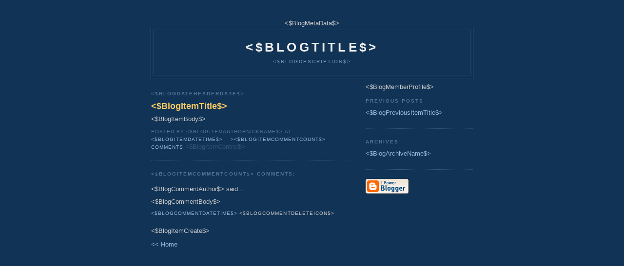

--- FILE ---
content_type: text/html
request_url: https://tigerflip.neocities.org/Advertising/RegalsInternationalCL
body_size: 2283
content:
<!DOCTYPE html PUBLIC "-//W3C//DTD XHTML 1.0 Strict//EN" "http://www.w3.org/TR/xhtml1/DTD/xhtml1-strict.dtd">

<html xmlns="http://www.w3.org/1999/xhtml" xml:lang="en" lang="en">
<head>
  <title><$BlogPageTitle$></title>

  <$BlogMetaData$>

  <style type="text/css">
/*
-----------------------------------------------
Blogger Template Style
Name:     Minima Blue
Designer: Douglas Bowman
URL:      www.stopdesign.com
Date:     28 Feb 2004
----------------------------------------------- */


body {
  background:#135;
  margin:0;
  padding:40px 20px;
  font:x-small "Trebuchet MS",Trebuchet,Verdana,Sans-Serif;
  text-align:center;
  color:#ccc;
  font-size/* */:/**/small;
  font-size: /**/small;
  }
a:link {
  color:#9bd;
  text-decoration:none;
  }
a:visited {
  color:#a7a;
  text-decoration:none;
  }
a:hover {
  color:#ad9;
  text-decoration:underline;
  }
a img {
  border-width:0;
  }


/* Header
----------------------------------------------- */
#header {
  width:660px;
  margin:0 auto 10px;
  border:1px solid #468;
  }
#blog-title {
  margin:5px 5px 0;
  padding:20px 20px .25em;
  border:1px solid #357;
  border-width:1px 1px 0;
  font-size:200%;
  line-height:1.2em;
  color:#eee;
  text-transform:uppercase;
  letter-spacing:.2em;
  }
#blog-title a {
  color:#eee;
  text-decoration:none;
  }
#blog-title a:hover {
  color:#ad9;
  }
#description {
  margin:0 5px 5px;
  padding:0 20px 20px;
  border:1px solid #357;
  border-width:0 1px 1px;
  font:78%/1.4em "Trebuchet MS",Trebuchet,Arial,Verdana,Sans-serif;
  text-transform:uppercase;
  letter-spacing:.2em;
  color:#79b;
  }


/* Content
----------------------------------------------- */
#content {
  width:660px;
  margin:0 auto;
  padding:0;
  text-align:left;
  }
#main {
  width:410px;
  float:left;
  }
#sidebar {
  width:220px;
  float:right;
  }


/* Headings
----------------------------------------------- */
h2 {
  margin:1.5em 0 .75em;
  font:bold 78%/1.4em "Trebuchet MS",Trebuchet,Arial,Verdana,Sans-serif;
  text-transform:uppercase;
  letter-spacing:.2em;
  color:#777;
  }


/* Posts
----------------------------------------------- */
.date-header {
  margin:1.5em 0 .5em;
  color:#579;
  }
.post {
  margin:.5em 0 1.5em;
  border-bottom:1px dotted #357;
  padding-bottom:1.5em;
  }
.post-title {
  margin:.25em 0 0;
  padding:0 0 4px;
  font-size:140%;
  line-height:1.4em;
  color:#fc6;
  }
.post-title a {
  text-decoration:none;
  color:#fc6;
  }
.post-title a:hover {
  color:#fff;
  }
.post div {
  margin:0 0 .75em;
  line-height:1.6em;
  }
p.post-footer {
  margin:-.25em 0 0;
  color:#357;
  }
.post-footer em, .comment-link {
  font:78%/1.4em "Trebuchet MS",Trebuchet,Arial,Verdana,Sans-serif;
  text-transform:uppercase;
  letter-spacing:.1em;
  }
.post-footer em {
  font-style:normal;
  color:#579;
  margin-right:.6em;
  }
.comment-link {
  margin-left:.6em;
  }
.post img {
  padding:4px;
  border:1px solid #222;
  }
.post blockquote {
  margin:1em 20px;
  }
.post blockquote p {
  margin:.75em 0;
  }


/* Comments
----------------------------------------------- */
#comments h4 {
  margin:1em 0;
  font:bold 78%/1.6em "Trebuchet MS",Trebuchet,Arial,Verdana,Sans-serif;
  text-transform:uppercase;
  letter-spacing:.2em;
  color:#579;
  }
#comments h4 strong {
  font-size:130%;
  }
#comments-block {
  margin:1em 0 1.5em;
  line-height:1.6em;
  }
#comments-block dt {
  margin:.5em 0;
  }
#comments-block dd {
  margin:.25em 0 0;
  }
#comments-block dd.comment-timestamp {
  margin:-.25em 0 2em;
  font:78%/1.4em "Trebuchet MS",Trebuchet,Arial,Verdana,Sans-serif;
  text-transform:uppercase;
  letter-spacing:.1em;
  }
#comments-block dd p {
  margin:0 0 .75em;
  }
.deleted-comment {
  font-style:italic;
  color:gray;
  }


/* Sidebar Content
----------------------------------------------- */
.sidebar-title {
  color:#579;
  }
#sidebar ul {
  margin:0 0 1.5em;
  padding:0 0 1.5em;
  border-bottom:1px dotted #357;
  list-style:none;
  }
#sidebar li {
  margin:0;
  padding:0 0 .25em 15px;
  text-indent:-15px;
  line-height:1.5em;
  }
#sidebar p {
  line-height:1.5em;
  }


/* Profile
----------------------------------------------- */
#profile-container {
  margin:0 0 1.5em;
  border-bottom:1px dotted #357;
  padding-bottom:1.5em;
  }
.profile-datablock {
  margin:.5em 0 .5em;
  }
.profile-img {
  display:inline;
  }
.profile-img img {
  float:left;
  padding:4px;
  border:1px solid #357;
  margin:0 8px 3px 0;
  }
.profile-data {
  margin:0;
  font:bold 78%/1.6em "Trebuchet MS",Trebuchet,Arial,Verdana,Sans-serif;
  text-transform:uppercase;
  letter-spacing:.1em;
  }
.profile-data strong {
  display:none;
  }
.profile-textblock {
  margin:0 0 .5em;
  }
.profile-link {
  margin:0;
  font:78%/1.4em "Trebuchet MS",Trebuchet,Arial,Verdana,Sans-serif;
  text-transform:uppercase;
  letter-spacing:.1em;
  }


/* Footer
----------------------------------------------- */
#footer {
  width:660px;
  clear:both;
  margin:0 auto;
  }
#footer hr {
  display:none;
  }
#footer p {
  margin:0;
  padding-top:15px;
  font:78%/1.6em "Trebuchet MS",Trebuchet,Verdana,Sans-serif;
  text-transform:uppercase;
  letter-spacing:.1em;
  }
  </style>

</head>

<body>

<div id="header">

  <h1 id="blog-title">
    <ItemPage><a href="<$BlogURL$>"></ItemPage>
	<$BlogTitle$>
	<ItemPage></a></ItemPage>
  </h1>
  <p id="description"><$BlogDescription$></p>

</div>

<!-- Begin #content -->
<div id="content">


<!-- Begin #main -->
<div id="main"><div id="main2">

<Blogger>

    <BlogDateHeader>
  <h2 class="date-header"><$BlogDateHeaderDate$></h2>
  </BlogDateHeader>

  
     
  <!-- Begin .post -->
  <div class="post"><a name="<$BlogItemNumber$>"></a>
         <BlogItemTitle>
    <h3 class="post-title">
	 <BlogItemUrl><a href="<$BlogItemUrl$>" title="external link"></BlogItemUrl>
	 <$BlogItemTitle$>
	 <BlogItemUrl></a></BlogItemUrl>
    </h3>
    </BlogItemTitle>

	         <div class="post-body">
	<div>
      <$BlogItemBody$>
    </div>
    </div>
    
    <p class="post-footer">
      <em>posted by <$BlogItemAuthorNickname$> at <a href="<$BlogItemPermalinkUrl$>" title="permanent link"><$BlogItemDateTime$></a></em>
      <MainOrArchivePage><BlogItemCommentsEnabled>

         <a class="comment-link" href="<$BlogItemCommentCreate$>"<$BlogItemCommentFormOnclick$>><$BlogItemCommentCount$> comments</a>
      </BlogItemCommentsEnabled></MainOrArchivePage>  <$BlogItemControl$>
    </p>
  
  </div>
  <!-- End .post -->
  
  
  
  <!-- Begin #comments -->
 <ItemPage>
  <div id="comments">

	<BlogItemCommentsEnabled><a name="comments"></a>
        <h4><$BlogItemCommentCount$> Comments:</h4>
        <dl id="comments-block">
      <BlogItemComments>
      <dt class="comment-poster" id="c<$BlogCommentNumber$>"><a name="c<$BlogCommentNumber$>"></a>
        <$BlogCommentAuthor$> said...
      </dt>
      <dd class="comment-body">

        <p><$BlogCommentBody$></p>
      </dd>
      <dd class="comment-timestamp"><a href="#<$BlogCommentNumber$>" title="comment permalink"><$BlogCommentDateTime$></a>
	  <$BlogCommentDeleteIcon$>
	  </dd>
      </BlogItemComments>
    </dl>
		<p class="comment-timestamp">

    <$BlogItemCreate$>
    </p>
    </BlogItemCommentsEnabled>
		<p class="comment-timestamp">
	<a href="<$BlogURL$>">&lt;&lt; Home</a>
    </p>
    </div>

</ItemPage>

  <!-- End #comments -->

</Blogger>
</div></div>
<!-- End #main -->







<!-- Begin #sidebar -->
<div id="sidebar"><div id="sidebar2">
  
  
  <!-- Begin #profile-container -->
  
   <$BlogMemberProfile$>
  
  <!-- End #profile -->

  <h2 class="sidebar-title">Previous Posts</h2>
    <ul id="recently">
    <BloggerPreviousItems>
        <li><a href="<$BlogItemPermalinkURL$>"><$BlogPreviousItemTitle$></a></li>
     </BloggerPreviousItems>
  </ul>
    <MainOrArchivePage>

  <h2 class="sidebar-title">Archives</h2>
    <ul class="archive-list">
   	  <BloggerArchives>
    	<li><a href="<$BlogArchiveURL$>"><$BlogArchiveName$></a></li>
	  </BloggerArchives>

  </ul>
  </MainOrArchivePage>

      <p id="powered-by"><a href="http://www.blogger.com"><img src="http://buttons.blogger.com/bloggerbutton1.gif" alt="Powered by Blogger" /></a></p>
  
  <!--
  <p>This is a paragraph of text that could go in the sidebar.</p>
  -->
  


</div></div>
<!-- End #sidebar -->


</div>
<!-- End #content -->



<!-- Begin #footer -->
<div id="footer"><hr />
  <p><!--This is an optional footer. If you want text here, place it inside these tags, and remove this comment. -->&nbsp;</p>

</div>
<!-- End #footer -->



</body>
</html>